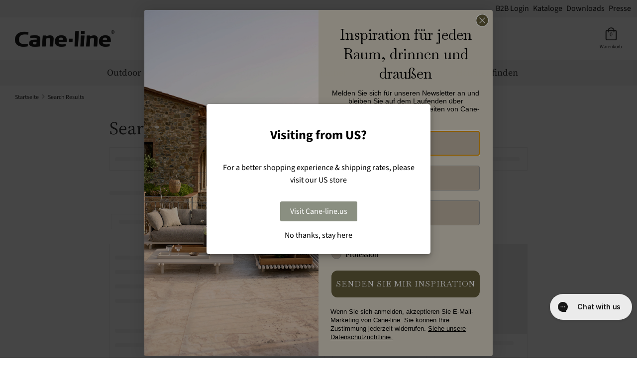

--- FILE ---
content_type: application/javascript; charset=UTF-8
request_url: https://api.clerk.io/v2/config/load?payload=%7B%22mode%22%3A%22live%22%2C%22key%22%3A%22RXjFn7Y6mjtxfxFZbhKxriDzT0kzTQFO%22%2C%22visitor%22%3A%22auto%22%2C%22_%22%3A29483658%7D&callback=__clerk_cb_0
body_size: 425
content:
__clerk_cb_0({"status":"ok","results":{"contents":{"cart-others-also-bought":{"api":"recommendations/complementary","template_id":158201,"args":{"filter":"(categories contains 230864617638)","labels":["Cart / Others Also Bought"],"limit":12},"facets_data":{},"injection_data":{}},"handlekurv-25-afslag":{"api":"recommendations/complementary","template_id":158201,"args":{"labels":["Handlekurv - 25% afslag"],"limit":12},"facets_data":{},"injection_data":{}},"live-search":{"api":"search/predictive","template_id":158183,"args":{"labels":["Live Search"],"limit":6},"facets_data":{},"injection_data":{}},"product-page-alternatives":{"api":"recommendations/substituting","template_id":275836,"args":{"labels":["Product Page / Alternatives"],"limit":12,"suggestions":6,"categories":6,"pages":6},"facets_data":{},"injection_data":{}},"search-page":{"api":"search/search","template_id":158184,"args":{"labels":["Search Page"],"limit":40},"facets_data":{},"injection_data":{}}},"formatters":[],"store_settings":{"use_new_carousel":false,"observe_dom":false,"id_types":{"product":"int","sale":"int","category":"int","customer":"int"}}}});

--- FILE ---
content_type: application/javascript; charset=utf-8
request_url: https://geotargetly-api-2.com/gr?id=-MdarsT2cXSe2XJQTCnH&refurl=&winurl=https%3A%2F%2Fcane-line.ch%2Fpages%2Fsearch-results-page
body_size: 5620
content:
/*geo targetly - geo redirect - run*/if (typeof georedirect1625223563271loaded === "function") { georedirect1625223563271loaded(); }if (typeof georedirectLoaded !== "undefined" && typeof georedirectLoaded["-MdarsT2cXSe2XJQTCnH"] === "function") { georedirectLoaded["-MdarsT2cXSe2XJQTCnH"](); }var gt_redirectpopup_1625223563271_counter = 10;var gt_redirectpopup_1625223563271_date = new Date();var gt_redirectpopup_1625223563271_close_function = function(){document.getElementById("gt_redirectpopup_1625223563271_container").style.display = "none"; if(typeof georedirect1625223563271Status === "function") {georedirect1625223563271Status(7);} if (typeof gt_redirectpopup_1625223563271_countdown_function === "number") { clearInterval(gt_redirectpopup_1625223563271_countdown_function); }};var gt_redirectpopup_1625223563271_redirect_function = function(disable){if(!disable){document.getElementById("gt_redirectpopup_1625223563271_container").style.display = "none";}};var gt_redirectpopup_1625223563271_render_popup = function(){if(!document.getElementById("gt_redirectpopup_1625223563271_container")){var gt_redirectpopup_1625223563271_element = document.createElement("div");gt_redirectpopup_1625223563271_element.id = "gt_redirectpopup_1625223563271_container";document.body.appendChild(gt_redirectpopup_1625223563271_element);};if(!document.getElementsByClassName("gt_redirectpopup_1625223563271_overlay")[0]){var gt_redirectpopup_1625223563271_overlayelement = document.createElement("div");gt_redirectpopup_1625223563271_overlayelement.setAttribute("class", "gt_redirectpopup_1625223563271_overlay" );document.getElementById("gt_redirectpopup_1625223563271_container").appendChild(gt_redirectpopup_1625223563271_overlayelement);};if(!document.getElementsByClassName("gt_redirectpopup_1625223563271_modal")[0]){var gt_redirectpopup_1625223563271_modalelement = document.createElement("div");gt_redirectpopup_1625223563271_modalelement.setAttribute("class", "gt_redirectpopup_1625223563271_modal" );document.getElementsByClassName("gt_redirectpopup_1625223563271_overlay")[0].appendChild(gt_redirectpopup_1625223563271_modalelement);};document.getElementsByClassName("gt_redirectpopup_1625223563271_modal")[0].innerHTML = '<div class="gt_redirectpopup_1625223563271_popup_container" style="padding:20px; text-align:center;"><div class="gt_redirectpopup_1625223563271_content_container" style="margin-top:30px;"><span class="gt_redirectpopup_1625223563271_heading" style="display:block; font-size:26px; letter-spacing:0px; line-height:26px; color:#000"><strong>Visiting from US?</strong></span><span class="gt_redirectpopup_1625223563271_text" style="display:block; margin-top:40px; letter-spacing:0px; line-height:25px; font-size:16px; color:#000">For a better shopping experience & shipping rates, please visit our US store</span></div><style>.gt_redirectpopup_1625223563271_dropdown .gt_redirectpopup_1625223563271_flag {margin: -5px 10px 0px 0px; height: 16px;}.gt_redirectpopup_1625223563271_button .gt_redirectpopup_1625223563271_flag {float:left; margin: 0px 10px 0px 0px; height: 16px;}.gt_redirectpopup_1625223563271_closetext .gt_redirectpopup_1625223563271_flag {margin: 0px 10px 0px 0px; height: 16px;}</style><div class="gt_redirectpopup_1625223563271_button_container" style="margin-top:30px; margin-bottom:10px;"><a id="gt_redirectpopup_1625223563271_button" class="gt_redirectpopup_1625223563271_button" onclick="gt_redirectpopup_1625223563271_redirect_function()" href="https://cane-line.us/pages/search-results-page/?utm_source=cane-line.ch&utm_medium=referral" style="display:inline-block; cursor: pointer; text-decoration:none;  letter-spacing:0px; background-color:#8a8f81; border-radius:3px; border: 0px solid #1080f2;  color:#fff; font-size:16px; line-height:16px; padding: 12px 20px;">Visit Cane-line.us</a><a class="gt_redirectpopup_1625223563271_closetext" onclick="gt_redirectpopup_1625223563271_close_function()" style="display:block; margin-top:20px; color:#000; cursor: pointer; font-size:16px; line-height:16px; line-height:16px; letter-spacing:0px; text-decoration:none;">No thanks, stay here</a></div></div><style>@media screen and (max-width: 500px) {.gt_redirectpopup_1625223563271_popup_container {padding:20px !important;}}</style>';document.getElementById("gt_redirectpopup_1625223563271_container").style.cssText = "display:none; position:fixed; z-index:1000000; left: 0; top: 0; width:100%; height:100%; overflow:auto;";document.getElementsByClassName("gt_redirectpopup_1625223563271_overlay")[0].style.cssText = "width:100%; height:100%; overflow:auto; background-color: rgb(0,0,0); background-color: rgba(0,0,0,0.4);";document.getElementsByClassName("gt_redirectpopup_1625223563271_modal")[0].style.cssText = "border-radius:5px; position: fixed; z-index:1000000; -moz-transform: translate(-50%, -50%);  -ms-transform: translate(-50%, -50%); -webkit-transform: translate(-50%, -50%); transform: translate(-50%, -50%);	left: 50%;	 top: 50%; max-width:95%; max-height:95%; width: 450px; height:auto; box-shadow: 0 4px 8px 0 rgba(0,0,0,0.2),0 6px 20px 0 rgba(0,0,0,0.19); background-color:#fff; -webkit-animation-name: animatetop; -webkit-animation-duration: 0.4s; animation-name: animatetop; animation-duration: 0.4s;";};var gt_redirectpopup_1625223563271_body_loaded = setInterval(function(){if (document.readyState === "complete") {clearInterval(gt_redirectpopup_1625223563271_body_loaded);gt_redirectpopup_1625223563271_render_popup();document.getElementById("gt_redirectpopup_1625223563271_container").style.display = "block";}},100);var gt_redirectpopup_1625223563271_open = function(){gt_redirectpopup_1625223563271_render_popup(); document.getElementById("gt_redirectpopup_1625223563271_container").style.display = "block";};

--- FILE ---
content_type: application/javascript; charset=utf-8
request_url: https://searchanise-ef84.kxcdn.com/preload_data.4J9A8A0W6o.js
body_size: 6015
content:
window.Searchanise.preloadedSuggestions=['outdoor kissen','outdoor stuhl','tisch outdoor','outdoor tische','lounge sofas','kissen cane-line','peacock lounge','breeze stuhl','cane line tisch','moments lounge','outdoor teppiche','lighthouse laterne','sitz kissen','conic lounge','breeze highbacksessel','sessel outdoor','outdoor sofa','lounge sessel','nest outdoor','moments stuhl','on the move beistelltisch','cane-line stühle','peacock stuhl','breeze lounge','mega daybed','beistelltisch on the move','cane line connect','outdoor tisch','stühle outdoor','divine hocker','ocean sessel','conic collection','cane line','kissen outdoor','on-the-move beistelltisch','space lounge','cane-line weave','breeze hocker','outdoor sessel','pure tisch','soft rope','drop gewächshaus','ocean stuhl','drop kitchen','outdoor teppich','tisch pure','tische outdoor','roll barwagen','lansing chair','hampsted sessel','kingston sunchair','flex lounge','drop tisch','sunshade sonnenschirm','table outdoor','peacock daybed','cane-line natte','lean stuhl','copenhagen stuhl','core tische','horizon 2-sitzer','stuhl kissen','diamond lounge','joy tisch','vibe dining','coffee table','divine zierkissen','cube hocker','sessel peacock','cane-line lansing','dining chair outdoor','go table','day bed','outdoor lounge','outdoor stühle','lighthouse laternen','savannah collection','conic daybed','beistelltisch klein','twist couchtisch','copenhagen tisch','sofa outdoor','relax sonnenliege','chester lounge','conic couchtisch','hyde luxe','drop bistrotisch','space modul','alle covers','liege relax','level couchtisch','moments stuhl kissen','less stuhl','sitzkissen derby','defined teppich','horizon 2-sitzer sofa-modul','copenhagen schaukelstuhl','lounge tisch','presley sonnenliege','mega lounge','parc schaukelstuhl','breeze kissen','chill out','connect eckmodulsofa','endless sessel','vibe sessel','cover loungesessel','endless tisch','furniture covers','tisch rund','go coffee','less dining','cave gartenchaukel','core sessel','lansing sofa','derby chair','nest hocker','moments sessel','air touch','diamond highback','tische indoor','soft rope korb','lounge outdoor','space lounges','flex 2-sitzer','outdoor accessories','vibe loungesessel','esstisch outdoor','lighttube laterne','sessel hampsted','cane-line outdoor stuhl','kissen box','link zierkissen','mega sessel','connect loung sessel','rattan stuhle','savannah daybed','copenhagen bank','go bartisch','zierkissen link','club tablett','siesta sonnenliege','couch tisch','stuhl stapelbar','sitzkissen für hampsted sessel','kingston lounge','light up','chester 3-sitzer kissensatz','peacock hocker','outdoor küche','level couchtisch groβ','2-sitzer sofa','blend outdoor','curve loungesessel','chester 3-sitzer','foersom & hiort-lorenzen','wove zierkissen','mega bank','urban 3-sitzer','in the move','drop küche','hocker divine','area tisch','kingston kissen','nest round','tisch edge','aspect tisch','diamond stuhl','tex grey','encore 3-sitzer','encore 2-sitzer','cane line natté','kissen cane-line für','escape sonnenliege','rattan sofa','cover für','cane line nest','tischplatte für','go gestell','seat cushions','abdeckung tisch','für hampsted','area beistelltisch','design team','bar hocker','tisch teak','kissen stuhl','kissen für','moments bank','cane line outdoor kissen','outdoor regal','essstuhle stapelbar','dining chair','breeze cushion','grow sonnenschirmfus','teppich defined','circle teppich','rest sonnenliege','breeze sessel','cane-line weave®','parc bank','kissen für breeze','lean lounge','breeze barhocker','peacock wing','lounge chair','infinity teppich','kingston sessel','sessel indoor','hi core','frame teewagen','stuhl straw','teak table','lounge sofa','combine kissenbox','connect hocker','stuhl outdoor','twist coffee table','kissen derby','core tisch','outdoor stuhle','comfy zierkissen','amaze sonnenliege','conic liege','gewächshaus drop','teppich outdoor','conic 2-sitzer','cane line sitzkissen','traveller lounge','stuhl teak','light house','diamond sofa','blend sessel','kissen chester','cane line laterne','time-out couchtisch','grow pflanzgefäße','cane-line tex','sunbeds rest','tempotest taupe','cane line breeze','on the','cane-line soft rope','drop esstisch','quick dry','cane line weave','straw lounge','selected pp','go go','cane line conic','table lansing groβ','ane-line natté grey','design kissen','peacock rope','endless dining table','trinity stuhl','straw stuhl','runde tische','kissen satz','liege sunrise','outdoor sonnenliege','drum bodenlampe','space sofa','classic sonnenschirm','amaze lounge','polyester für','spot teppich','traveller klappbar','rattan korb','mobelabdeckungen lounge','cut bartisch','für light','peacock 2-sitzer','soft softtouch grey','horizon 2-sitzer sofa','sitzkissen für','go couchtisch','chill-out beistelltische','outdoor bänke','lean kissen','sessel rattan','level couchtisch rechteckig','cane line kissen','conic sessel','connect lounge','weave taupe','sweep korb','box wall','level coffee table','conic tisch','armlehne newman cane-line','breeze highbacksessel 5469ls','barwagen roll','flex tischgestell 185','breeze tisch','breeze loungesessel','cane-line limit','conic sonnenliege','breeze dining','edge tische','lounge möbel','nest indoor','blue stuhle','outdoor lampen','cane line couchtisch','cover sessel','breeze stuhle','outdoor teppich cane-line','grow planter','on the move','chill-out couchtisch','lounge kissen','latest gewächshaus','club tray','outdoor liegen','outdoor light','sofa 2-sitzer','cafe light drop bistrotisch','küchen modul','sitzkissen black derby','rail tabletttisch','pure edelstahl','breeze kissensatz','fur hocker','sitzkissen newman','oasis sonnenschirm','diamond hocker','kissen breeze','breeze chair','horizo lounge ','moments outdoor','ocean dining','2-seater seat','chester hocker','lean dining','cover für sessel','roll barwagen 5102al','für ocean','core lounge','couchtisch level','rückenkissen für derby sessel','blend sessel indoor','core stuhl','straw outdoor','conic lounge sessel','dining lounge','curve lounge','outdoor time-out','high chair','edge cushion','cut barhocker','go bistrotisch','drop esstischgestell','sidd lounge','sunbeds natte','moments dining','clover teppich','cover peacock','rest doppelliege inkl','light table','peacock chair','pure tischgestell','sessel kissen','on the go','shade sonnenschirm','welling ludvik','cover für lounge','hyde luxe tilt','strand chill-out','newport sessel','drop dining table','sitz kissen breeze','cane-line wove','lounge sofas 3-sitzer','flex tisch','conic box tisch','stuhl breeze','conic box','endless lounge','cane line outdoor tische','struct stuhl','major parasol','diamond sessel','cave swing','mobelabdeckungen lounge/sofagruppen','go café','noble sessel','pure gestell','für sessel','klapptisch amaze','kissen lansing','string lounge','moments 3-sitzer','cane-line sonnenschirme','peacock sofa','peacock kissen','dark green','nest loungesessel','table top','chaukel cane line','indoor sofas','outdoor tisch pure','lansing sessel natural','kissen sessel','outdoor tische runde','newman sessel','kissen divine','cane-line breeze','curve lounge sessel','cane-line lighthouse','relax sunbed','leather composit','breeze sofa','cane line moments','cane line sessel','divine kissen','soft basket','tisch on the move','cane line soft','moments kissen','drop bartisch','lounge tische','conic airtouch','cane-line rest','table go','cane-line natté','royal sessel','breeze sessel stapelbar 5464','moments covers','saisonkampagne lounge','cane line tex','weave sessel','kingston sunchairs','lighttube lantern','sidd chair','peacock highback','bykato urban','breeze bar','kapa 2-sitzer','stuhl copenhagen','softtouch grey','cane-line stay warm decken','peacock kissensatz','soft korb','tischplatte draussen','tisch tischplatte','parc stuhl','go cafe','foam einzelmodul','go coffee table','outdoor kitchen','cane line air touch','ruckenkissen derby','savannah 2-sitzer','zierkissen link bordeaux','lansing cane','hocker outdoor','kingston hocker beistelltisch groβ','cane line teppich','on-the move','box table','cane-line area','sunshade sunshade','sitzkissen lansing','cane-line breeze essstuhle','outdoor stehtisch','curve outdoor','polyester frame','kampagne tisch','peacock sofas','frame regal','lansing kissen','lagoon aussendusche','laterne taupe','kissen für chester hocker','soft rope basket','cane-line connect','tisch team black','sonnenliege light','moments cane line','go coffe','outdoor tisch rund','horizon lounge','outdoor hocker','grey kissensatz','w laternen','sofa diamond highback','tabletts a','pure fossil black','diamond 3-sitzer sofa','nest round sessel','nest 2-sitzer','drop kuchenbar','rattan tische','tisch time out','spin stuhl','lansing esstischgestell','loop hocker','go coffe table','diamond chair','level klein','core dining','breez kissen','diamond loungesessel','sense lounge','teak chair','amaze accessories','abdeckung kü','laterne teak','rückenkissen für','cane line lansing','mocca cane-line','kissen lansing 2-sitzer sofa','7440rog-521 moments','peak sessel','kissen kingston','schirm harbour','cane line tisch 280','stripe zierkissen','peacock sessel','rattan sessel','copenhagen kissen','tablet club','klein tische','peacock loungesessel','cane line link','amaze 4502t','on the move 5066','hyde sonnenschirm','casima stuhl','loungesessel news','sunrise sonneliege','cane-line sonnenliege','carry me korb','lansing sessel sitzkissen','ocean kissen','frame regal system','chester footstool','nest lounge','moments sofa','pflanzengefäse taupe','cane line sense','stuhl moments','flat weave','connect kissen','drop outdoor','aspect esstisch','lounge nest','level table','dining table','moments eckmodul','luna armchair','breeze high back','sessel derby','string loungesessel','encore lounge','sitz sense','cover 5611s','derby sessel','clear glass','für sonnenliegen','kingston kissensatz','outdoor nest','pure dining table','drop bar table','hampsted dining','outdoor ruckenkissen','beistelltisch tablett','breeze highback','hocker breeze','lava grey','stuhle indoor','cane line lounge','frame trolley','pure hi core','dot zierkissen','outdoor couch','hocker kissen','turn tisch','drop tische','time-out outdoor','wove kissen','breeze stapelbar','dot blue print','hoch bartisch','breeze highbacksessel 5469','breeze 2-sitzer','cane-line lounge tisch','tisch flex','cube footstool','indoor tische','outdoor carpet','drop küchenbar','loungesessel natte','lansing tisch','eclipse sonnenschirm','box cane-line 5770','outdoor küchen','2-sitzer sofa-modul','mobelabdeckungen für','conic sunbed','kissensatz chester','conic collection kissen','stuhl limit','outdoor laterne','nero black cn','foersom tisch','peacock sofa kissen','chair green','copenhagen city rack','sonnenschirm daybed','lounge connect','breeze beistelltisch','hocker circle','outdoor runde tische','focus scatter cushion 50x50x12 cm 5240y','amaze 4502t-2369','moments 2-sitzer','flip stuhl','sofa latest','diamond kissensatz','cane-line lighthouse laterne','teppich 71300x300y','outdoor lighthouse','best lounge chair','nest covers','go couchtisch gross','flex outdoor','core table','für escape','area hocke','lounge bank','cane line stay warm','kissen für chester','kingston sofa kissen','presley sunbed natural','tisch 100x100','cover liege','outdoor beistelltisch/hocker','major sonnenschirm 3x3 m','space loung','twist couchtisch medium','table tops','cover daybed','circle hocker gross rund cane-line soft rope','für copenhagen stuhl','twist ceramic grey','lounge sessel conic','sunbrella natte','breeze 5464 li','cane line loungesessel','peacock cushion','folding side table','breeze beistelltisch 5064ls-141','peacock tische','plant box','stuhle outdoor ocean','peacock stuhl cane-line soft rope','kapa loungesessel','sitzkissen sessel','indoor nest','ocean rope','chester sofa','royal dining chair','time-out coffee table','love outdoor','chester tisch','rocking chair','sunrise sunchair','lean black','swing sofa cave','5464ls breeze','conic sofa 8533','kissen für hocker','breeze sunbed','savannah kissensatz','aufbewahrungskasten lava','conic covers','ocean sofa','connect sessel','loungetest seat','stapelbar limit','core tisch 210x100 cm inkl teak tischplatte','esstischgestell drop','diamond dining','on the move side table','moments stuhl stapelbar 2 aufeinander','level coffee','flex tischgestell','kissensatz für breeze sessel','moments bar','dining pure','natte wove','daybed outdoor','cane-line breeze hocker','teak hocker','grey dining','flat chaiselounge','out door küche','lansing sofa natural','lounge sense','go klapptische','dark best outdoor','mobelabdeckungen für highback','aufklappen fur','table top ceramic grey','lounge eck','rope teak','noble armchair','core collection','kissen hampsted','stuhl peacock','sun chair','space 2-sitzer','5085 5085al-p091cn-3629','tisch cover','teak tischplatte','highback and','conic einzelmodul','cane-line sonnenshirm','outdoor barhocker','table drop','peacock 3-sitzer','cafe-tische cafe-tische','für peacock 2-sitzer','back cushion','schirm hyde luxe','peacock lounge sessel m/teak beine cane-line soft rope','drop stehtisch','level ceramic','moments barhocker','angle lounge','drop küchen','cane-line area tisch','moments lounge chair','breeze highbacksessel kissen','top outdoor','lansing stuhl','carry me','fuss sonnenschirm','stuhl indoor','zierkissen divine','abdeckung daybed','mega dining','savannah kissen','roll barwagen klein','outdoor stuhl s','horizon day','peacock lounge outdoor','pure tische','mobelabdeckungen kuchen','box aufbewahrungskasten','für chester','turn table','kissen space','bar wagen','cane line tisch pure','edge tischplatte','rest sunbed','grey polyester','cane-line conic','sonneliege outdoor','presley sunbed','teppich indoor','cushion breeze','indoor team','cover für area tisch','diamond loungesessel kissensatz','cane-line sunrise','cane-line airtouch airtouch','stuhl graphite','cane-line go bistrotisch','trinity stuhl stapelbar','cane-line chester','cushion edge','copenhagen city','lounge sofa moments','lounges breeze','zierkissen link dusty rose','rope stuhle','lounge chair sense','tische pure','circle hocker','kissen peacock','nest 2-sitzer sofa','daybed best','sofa highback','peacock collection','moments hocker','sitzkissen für derby sessel','none love','pure tisch gestell 200x100 cm','kissensatz breeze lounge','teak white','french weave','sitzkissen für cane-line','mega daybed covers','lounge 3-sitzer','lansing sitzkissen','kissen copenhagen','conic 2-sitzer sofa-modul rechts cane-line airtouch 8534','outdoor chaiselongue','space 2-sitzer sofa-modul','tisch teak team','rattan basket','level couchtisch rechteckig aluminium','korb rund','sitzkissen natte','angle 3-sitzer','highback sessel','essstuhle peacock','newport kissen','lean weave','breeze liege','sofa nest','breeze tische','fossil black','amaze sessel','drop table tops','breeze sonnenliege','soft natte','bistrotisch structure','lounge moments','hampsted sessel kissen','botanic blumentopf','straw lounge sessel kissen','string 2-seater','ceramic bartisch','siesta sunbed','nest lounge chair','teppich 140 outdoor','fossil grey','für sonnenliege','black friday','diamond kissen','derby sessel kissen','amaze sofa','flat kissen','sessel blend','selected beistelltisch','kissenbox flex','cane line mega','cushion clear','w einzelmodul','line core','cane-line breeze 2-sitzer','conic lounges','cane line bank','5088ai pure','go bartisch gestell 5045 m/dia 45 cm tischplatte p45','connect kissensatz','conic stuhl','armlehne mit','5593t-2378 connect','essstuhle rope','cane-line beistelltisch','savannah modulsofa','bar peacock','mega sofa','chill-out outdoor table','kissen savannah daybed','outdoor peacock stuhl','kissen newport','outdoor solution','chill outdoor','cane-line hocker divine','tisch naturlichen','einlegeplatten x','aspect dining table','climb leiter','foam eckmodulsofa','drum bo','weave mocca','cane line sofa','hocker connect','tische taupe groβ','chaise pa','news korb','cane-line kings','safety lounge','breeze 2-sitzer lounge sofa','chair flip','pure table','lounge polyester','drop küchen modul','cane line later','peacock daybeds','red yellow','sessel breeze','mega stuhl','cane line conic sonnenliege','nest lounge sessel','sonnenschirm inkl','lighthouse laterne groß','sessel composit','design hocker','wall teak','black stapelbar','clear aluminium','sense sofa','conic module','breez highback','rattan table','kissen für peacock loungesessel','kissensatz breeze','sonnenschirmfuss mit','conic tische','nest sofa indoor','cane-line moments','moments loungesessel','lighthouse laterne klein','circle footstool','outdoor box','dining lounges','welling laternen','connect chaiselongue','o thomsen','rückenkissen für space 2-sitzer sofa 6540 rückenkissen für space 2-sitzer sofa','derby kissen','hyde lux','connect sessel kissen','laterne lighthouse','blend stuhl','peacock dining','3-sitzer sofa','tisch 200 x cm','endless dining','tisch klein','cane-line space','essstuhle breeze','sitzkissen lansing sessel','drop gewächshäus','dot carpet','sonnenschirmfuss mit rollen','nest footstool','cane breeze','für sessel breeze','tisch box','cover für highback','chester lounge sessel','chester kissen','relax sunchairs','cane-line tex grey','bar table drop','beistelltisch outdoor','kissen sofa','on the move olive','nest sessel','2 m sitz','go café gestell zum bistrotisch 5042 m/72 x 72 cm tischplatte p064t','cane-line airtouch','pure couchtisch','tisch 210x100','cane-line module','sense 3-sitzer','link kissen','on ther´','amaze 2-sitzer sofa stapelbar','lounge space','drinnen hocker','cane-line drop küchen einzelmodul 3549','core table teak','peacock loungesessel soft','moments essstuhle','link 5240y light green','cave natte','hocker cube','cane line beist','3-sitzer outdoor','chester line','für breeze highback sessel','chaiselounge paper','für breeze','core loungesessel','conic and','tisch outdoor 100x100','blend outdoor sessel','teak bank','chester chester','vibe sessel 5406','cane line teak','cane-line breeze stuhl','alu tisch','moments sessel outdoor','light box','mega bench','kissen für flex','breeze lounge sessel','conic sonnenliegen','pure dining tab','lansing dining','cane line tisch 200','breeze 2-sitzer sofa','natte stol','tisch outdoor rund','cane line lansing sessel','lounge graphite','button kissenbox','new port','amaze sunbed','breeze sunbeds','core sessel m/armlehne stapelbar','freiarm sonnenschirm','space a','kissen savannah','lansing sessel','core chair','table base','bank outdoor','cane-line kingston sunchair','drop tischplatte','sunshade schirmstock','für straw','core back','kissen für kingston sunchair','basket lounge','connect eckmodul','mega tische','strand red','scatter cushion','mega day','lounge mega','peacock bar','w white','drop extension leaves','pillows lounge','copenhagen kleiderablage','table pure','endless tische','nest light','sofa conic','sitzkissen für lansing 2-sitzer','straw hocker','cane line botanic','breeze collection','drum lamp','kissen link','mega side','trinity dining','flip klapptisch','blend indoor','conic sonnenliege covers','drop kuchen einzelmodul','leiter indoor','tempotest chester','breeze stu','cane-line hi-core','sonnenschirm hyde','outdoor lounge sessel vibe','stuhl core','can-line can-line airtouch','sofa peacock','cane line lean','cave kissenbox','string 2-sitzer','midnight sessel','cane line bree','connect sofa','basket 2-sitzer sofa','table top gross','korb soft','kissen sunbed rest','cane line breeze hocker','saisonkampagne loungesesseln','connect kissen sessel','pure hi','round weave','level couchtisch rechteckig aluminium grey','mobelabdeckungen drop','conic 2-sitzer sofa-modul','lounge hocker','soft touch air touch','rattan lounge','liege siesta','indoor teppiche','weave hocker','hampsted kissen','tisch rechteckig','cane-line 8437aitg-3764','harlequin zierkissen','pure tisch 200x100','joy table','stuhl lean','savona stuhl','edge table','straw dining','diamond 3-sitzer','sofa string','peacock tisch','cane esstisch','fuß kissen','high back','on-the-move side table','bartisch edge','zierkissen wove','für sonnenschirm','i-am teppich','mega stuhle','moments sofa outdoor','outdoor lighttube','cover für peacock wing','carpet lines','kissen lean','kissen cane-line conic','loungesesseln breeze','go café table','outdoor 140 cm','kissen für derby','couchtische zum','loungesessel breeze','cane-line sonnenschirm','kissen barhocker','sunbed cane-line','bistro tisch','tisch move','peacock loungesessel drehbar m/aluminium beine dark grey cane-line soft rope','aus aluminium','flex einzelmodul','tische 160x100','moments lounge sessel','tisch joy','olive green','ceramic basalt grey','sofa teak','sitzkissen für trinity stuhl','sessel stapelbar','cane-line gartenchaukel','move on','cane moments','hampsted sessel natte','couchtisch conic','sonnenschirm eclipse','teak öl','lounge sessel graphite','kissen kingston sessel','cane-line flex','teppich 200x300','conic loungesessel','kissen cane-line breeze','edge stuhle','kingston sonnenstuhl','einzelmodul lounge','button kissen','pure 5085ai-p091cb-1250','cane-line limit weave'];

--- FILE ---
content_type: application/javascript; charset=utf-8
request_url: https://searchanise-ef84.kxcdn.com/templates.4J9A8A0W6o.js
body_size: 2579
content:
Searchanise=window.Searchanise||{};Searchanise.templates={Platform:'shopify',StoreName:'Cane-line.de',WidgetsEnabled:'N',AutocompleteDescriptionStrings:3,AutocompleteItem:'<li class="snize-ac-odd snize-product" id="snize-ac-product-${product_id}"><a href="${autocomplete_link}" class="snize-item clearfix" draggable="false"><span class="snize-thumbnail"><img src="${image_link}" class="snize-item-image" style="max-width:70px;max-height:70px;" alt="" border="0"></span><span class="snize-overhidden"><span class="snize-title">${title}</span>${autocomplete_product_code_html}${autocomplete_product_attribute_html}<span class="snize-description">${description}</span>${autocomplete_prices_html}${autocomplete_in_stock_status_html}${reviews_html}</span></a></li>',LabelAutocompleteSku:'SKU',ResultsShow:'Y',ResultsPagesCount:0,ResultsCategoriesCount:0,ResultsShowActionButton:'quick_view',ResultsShowFiltersInSidebar:'N',ResultsShowFiltersInTopSection:'N',ResultsShowProductCode:'Y',ResultsEnableInfiniteScrolling:'infinite',ResultsTitleStrings:1,ShowBestsellingSorting:'Y',ShowDiscountSorting:'Y',LabelResultsSku:'SKU',ShopifyCurrency:'EUR',Redirects:{"\/collections\/moments":["moments"],"\/collections\/joy":["joy"],"\/collections\/i-am":["i-am","i am"],"\/collections\/covers":["cover","covers"],"\/collections\/mega":["mega"],"\/collections\/cave":["cave"],"\/collections\/dining-tables":["tisch","diningtisch","dining tisch","tische"],"\/collections\/connect":["connect"],"\/collections\/sunrise":["sunrise"],"\/collections\/trinity":["trinity"],"\/collections\/dining-chairs":["chairs","chair","wicker","st\u00fchle","st\u00fchl"],"\/collections\/grow":["grow"],"\/collections\/flex":["flex"],"\/collections\/on-the-move":["on the move","on-the-move"],"\/collections\/straw-round-weave":["straw round weave"],"\/collections\/siesta":["siesta"],"\/collections\/box":["box"],"\/collections\/drop":["drop"],"\/collections\/vibe":["vibe"],"\/collections\/twist":["twist"],"\/collections\/divine":["divine","pouf","puff"],"https:\/\/cane-line.com\/collections\/parasols\/products\/sonnenschirmfuss-mit-rollen-47-kg-5715":["parasol base"],"\/collections\/cut":["cut"],"\/collections\/botanic":["botanic"],"\/collections\/clover":["clover"],"\/pages\/search-results-page?q=category_footstool":["foot stool","ottoman"],"\/collections\/space":["space"],"\/collections\/go":["go","go bord"],"\/collections\/skye":["skye"],"\/collections\/lines":["lines"],"\/collections\/core":["core"],"\/collections\/breeze":["breeze"],"\/collections\/cube":["cube"],"\/collections\/kingston":["kingston"],"collections\/urban":["urban"],"https:\/\/cane-line.com\/collections\/outdoor-lounge\/product-category_sofa":["loungesofa","sofa","couch"],"\/collections\/climb":["climb"],"\/collections\/chester":["chester"],"\/collections\/time-out":["time out"],"\/collections\/escape":["escape"],"https:\/\/cane-line.com\/collections\/parasols\/products\/parasol-base-with-wheels-47-kg-5715":["parasol base"],"\/collections\/blend":["blend"],"\/collections\/sweep":["sweep"],"\/collections\/sofas":["sofa"],"\/collections\/hampsted":["hampsted"],"\/collections\/frame":["frame"],"\/collections\/diamond":["diamond"],"\/collections\/lighttube":["lighttube"],"\/collections\/club":["club"],"\/collections\/area":["area"],"\/collections\/casima":["casima"],"\/collections\/curve":["curve"],"\/collections\/turn":["turn"],"\/collections\/carpet":["rug","rugs","carpet","teppiche","teppich"],"\/collections\/ocean":["ocean"],"\/collections\/presley":["presley"],"\/collections\/share":["share"],"\/collections\/horizon":["horizon"],"\/collections\/wave":["wave"],"\/collections\/savannah":["savannah"],"\/collections\/stay-warm":["stay warm"],"\/collections\/roll":["roll","cart","bar cart"],"\/collections\/cafe-tables":["cafetables","cafe tables","bistrotisch"],"\/collections\/pure":["pure"],"\/collections\/newport":["newport"],"\/collections\/rest":["rest"],"\/collections\/soft":["soft"],"\/collections\/drum":["drum"],"\/collections\/kapa":["kapa"],"\/collections\/footstools":["foot stool","ottoman"],"\/collections\/infinity":["infinity"],"\/collections\/avenue":["avenue"],"\/collections\/combine":["combine"],"\/collections\/relax":["relax"],"\/collections\/amaze":["amaze","amaze stuhl"],"\/collections\/circle":["circle"],"\/collections\/encore":["encore"],"\/collections\/lean":["lean"],"\/collections\/outdoor-lounge\/product-category_sofa":["loungesofa","sofa","couch"],"\/collections\/loop":["loop"],"\/collections\/spot":["spot"],"\/collections\/copenhagen":["copenhagen"],"\/collections\/carry-me":["carry me","carry-me"],"\/collections\/nest":["nest"],"\/collections\/coffee-tables":["beistelltisch","side table","sidetable","couchtische"],"\/collections\/lanterns":["laternen","laterne"],"\/collections\/sense":["sense"],"\/collections\/straw-flat-weave":["straw flat weave"],"\/collections\/lightbox":["lightbox"],"\/collections\/level":["level"],"\/collections\/outdoor-lounge":["lounge"],"\/collections\/cushions":["cushion","cushions","kissen"],"\/collections\/sunbeds-sunchairs":["sunbed","sunchairs"],"\/collections\/noble":["noble"],"\/collections\/aspect":["aspect"],"\/collections\/edge":["edge"],"\/collections\/traveller":["traveller"],"\/collections\/newman":["newman"],"\/collections\/lighthouse":["lighthouse"],"\/collections\/chill-out":["chill-out"],"\/collections\/conic":["conic"],"\/collections\/struct":["struct"],"\/collections\/peacock":["peacock"],"\/collections\/square":["square"],"\/collections\/parasols":["parasol","umbrella","umbrellas","sunshade","sonnenschirm","parasols"],"\/collections\/straw-rope":["straw rope"],"\/collections\/defined":["defined"],"\/collections\/scatter-cushions":["scatter"],"\/collections\/foam":["foam"],"\/collections\/parc":["parc"],"\/collections\/sidd":["sidd"],"\/collections\/less":["less"],"\/collections\/rail":["rail"],"\/collections\/spin":["spin"],"\/collections\/endless":["endless"],"\/collections\/lansing":["lansing"],"\/collections\/derby":["derby"]},PriceSource:'from_min_variant',PriceFormatSymbol:'€',PriceFormatBefore:'€',PriceFormatDecimalSeparator:',',PriceFormatThousandsSeparator:'.',ColorsCSS:'div.snize-ac-results span.snize-title { color: #333333; }div.snize-ac-results li.snize-category a.snize-view-link { color: #333333; }div.snize-ac-results.snize-ac-results-mobile span.snize-title { color: #333333; }div.snize-ac-results.snize-ac-results-mobile li.snize-category { color: #333333; }div.snize-ac-results .snize-no-products-found-text .snize-no-products-found-link { color: #333333; }div.snize-ac-results div.snize-price-list { color: #7D5860; }div.snize-ac-results.snize-ac-results-mobile div.snize-price-list { color: #7D5860; }div.snize-ac-results li.snize-view-all-link span { color: #333333; }div.snize-ac-results.snize-ac-results-mobile li.snize-view-all-link span { color: #333333; }div.snize-ac-results li.snize-recent { color: #7D5860; }div.snize-ac-results.snize-ac-results-mobile li.snize-recent { color: #7D5860; }div.snize li.snize-product span.snize-title { color: #333333; }div.snize li.snize-category span.snize-title { color: #333333; }div.snize li.snize-page span.snize-title { color: #333333; }div.snize div.slider-container.snize-theme .back-bar .pointer { background-color: #333333; }div.snize ul.snize-product-filters-list li:hover span { color: #333333; }div.snize li.snize-no-products-found div.snize-no-products-found-text span a { color: #333333; }div.snize li.snize-product div.snize-price-list { color: #7D5860; }div.snize#snize_results.snize-mobile-design li.snize-product .snize-price-list .snize-price { color: #7D5860; }div.snize div.snize-pagination ul li a { border-color: #FFFFFF; }div.snize div.snize-pagination ul li span { border-color: #FFFFFF; }div.snize div.snize-pagination ul li:first-child span { border-color: #FFFFFF; }div.snize div.snize-pagination ul li:first-child a { border-color: #FFFFFF; }div.snize div.snize-main-panel-dropdown > a { border-color: #FFFFFF; }div.snize input.snize-price-range-input { border-color: #FFFFFF; }div.snize input.snize-price-range-input:focus { border-color: #FFFFFF; }div.snize div.snize-main-panel { border-color: #FFFFFF; }div.snize div.snize-filters-dropdown-title { border-color: #FFFFFF; }#snize-search-results-grid-mode li.snize-product { border-color: #FFFFFF; }#snize-search-results-list-mode li.snize-product { border-color: #FFFFFF; }#snize-search-results-grid-mode li.snize-no-products-found.snize-with-suggestion { border-color: #FFFFFF; }#snize-search-results-list-mode li.snize-no-products-found.snize-with-suggestion { border-color: #FFFFFF; }div.snize div.snize-product-filters { border-color: #FFFFFF; }div.snize div.snize-product-filters-block { border-color: #FFFFFF; }div.snize div.snize-filters-dropdown-content { border-color: #FFFFFF; }div.snize div.snize-search-results-pages li.snize-page { border-bottom: 1px solid #FFFFFF; }div.snize div.snize-search-results-categories li.snize-category { border-bottom: 1px solid #FFFFFF; }#snize_results.snize-mobile-design #snize-search-results-grid-mode li.snize-product { border-color: #FFFFFF; }#snize_results.snize-mobile-design div.snize-pagination a.snize-pagination-prev { border-color: #FFFFFF; }#snize_results.snize-mobile-design div.snize-pagination a.snize-pagination-next { border-color: #FFFFFF; }#snize_results.snize-mobile-design div.snize-pagination a.snize-pagination-load-more { border-color: #FFFFFF; }div.snize div.snize-main-panel-controls ul li a.active { background-color: #FFFFFF; }div.snize div.snize-main-panel-controls ul li a:hover { background-color: #FFFFFF; }div.snize div.snize-main-panel-dropdown:hover > a { background-color: #FFFFFF; }div.snize div.snize-main-panel-dropdown ul.snize-main-panel-dropdown-content a:hover { background-color: #FFFFFF; }div.snize div.snize-pagination ul li a.active { background-color: #FFFFFF; }div.snize div.snize-pagination ul li a:hover { background-color: #FFFFFF; }div.snize div.snize-search-results-categories li.snize-category:hover { background-color: #FFFFFF; }div.snize div.snize-search-results-pages li.snize-page:hover { background-color: #FFFFFF; }div.snize .snize-product-filters-block:hover { background-color: #FFFFFF; }div.snize div.snize-main-panel { background-color: #FFFFFF; }#snize_results.snize-mobile-design div.snize-main-panel-dropdown > a { background-color: #FFFFFF; }#snize_results.snize-mobile-design div.snize-main-panel-mobile-filters > a { background-color: #FFFFFF; }#snize_results.snize-mobile-design div.snize-main-panel-view-mode > a { background-color: #FFFFFF; }#snize_results.snize-mobile-design div.snize-main-panel-controls > ul { background-color: #FFFFFF; }div.snize .snize-button { background-color: #333333; }#snize-modal-product-quick-view .snize-button { background-color: #333333; }div.snize li.snize-product .size-button-view-cart.snize-add-to-cart-button { background-color: #7D5860; }#snize-modal-product-quick-view form.snize-add-to-cart-form-success #snize-quick-view-view-cart { background-color: #7D5860; }#snize-search-results-grid-mode li.snize-product .size-button-view-cart.snize-add-to-cart-button { background-color: #7D5860; }#snize-search-results-list-mode li.snize-product .size-button-view-cart.snize-add-to-cart-button { background-color: #7D5860; }',CustomCSS:'.snize-results-html {    padding:0px!important;}.snize-results-html img {  border: 0 none;  vertical-align: bottom;  height: auto;}#snize-search-results-grid-mode li.snize-product {    min-width: 250px;}div.snize input.snize-price-range-input {    border-color: #d3d3d3;}div.snize input.snize-price-range-input:focus {    border-color: #b3b3b3;}div.snize .snize-product .snize-color-swatch > span {    margin-top: -2px;}div.snize div.snize-search-results-header{    margin-left: 20px;}'}